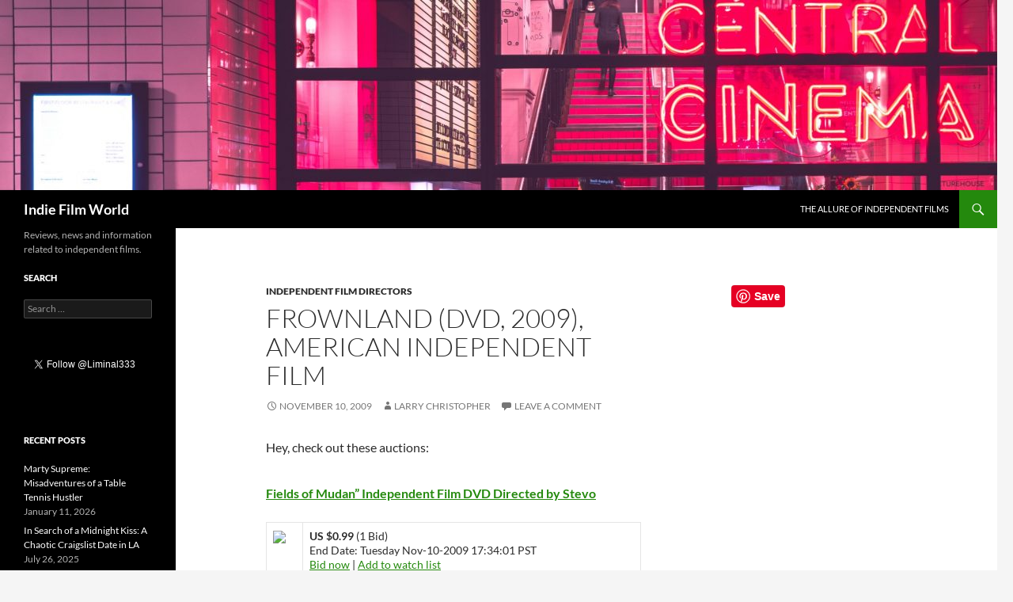

--- FILE ---
content_type: text/html; charset=UTF-8
request_url: https://moviesindie.com/frownland-dvd-2009-american-independent-film/
body_size: 9837
content:
<!DOCTYPE html>
<html lang="en-US">
<head>
	<meta charset="UTF-8">
	<meta name="viewport" content="width=device-width, initial-scale=1.0">
	<title>Frownland (dvd, 2009), American Independent Film - Indie Film World</title>
	<link rel="profile" href="https://gmpg.org/xfn/11">
	<link rel="pingback" href="https://moviesindie.com/xmlrpc.php">
	<meta name='robots' content='index, follow, max-image-preview:large, max-snippet:-1, max-video-preview:-1' />
<script id="cookieyes" type="text/javascript" src="https://cdn-cookieyes.com/client_data/781e653578083333fdcedb5c/script.js"></script>
	<!-- This site is optimized with the Yoast SEO plugin v26.7 - https://yoast.com/wordpress/plugins/seo/ -->
	<link rel="canonical" href="https://moviesindie.com/frownland-dvd-2009-american-independent-film/" />
	<meta property="og:locale" content="en_US" />
	<meta property="og:type" content="article" />
	<meta property="og:title" content="Frownland (dvd, 2009), American Independent Film - Indie Film World" />
	<meta property="og:description" content="Hey, check out these auctions: Fields of Mudan&#8221; Independent Film DVD Directed by Stevo US &#036;0.99 (1 Bid) End Date: Tuesday Nov-10-2009 17:34:01 PSTBid now | Add to watch list Frownland (DVD, 2009), American Independent film US &#036;10.00 (0 Bid) End Date: Sunday Nov-15-2009 17:00:06 PSTBid now | Add to watch list" />
	<meta property="og:url" content="https://moviesindie.com/frownland-dvd-2009-american-independent-film/" />
	<meta property="og:site_name" content="Indie Film World" />
	<meta property="article:published_time" content="2009-11-10T16:17:19+00:00" />
	<meta property="og:image" content="http://thumbs.ebaystatic.com/pict/270479959808_0.jpg" />
	<meta name="author" content="Larry Christopher" />
	<meta name="twitter:label1" content="Written by" />
	<meta name="twitter:data1" content="Larry Christopher" />
	<script type="application/ld+json" class="yoast-schema-graph">{"@context":"https://schema.org","@graph":[{"@type":"Article","@id":"https://moviesindie.com/frownland-dvd-2009-american-independent-film/#article","isPartOf":{"@id":"https://moviesindie.com/frownland-dvd-2009-american-independent-film/"},"author":{"name":"Larry Christopher","@id":"https://moviesindie.com/#/schema/person/453e83e479dbba96b21d122315b93451"},"headline":"Frownland (dvd, 2009), American Independent Film","datePublished":"2009-11-10T16:17:19+00:00","mainEntityOfPage":{"@id":"https://moviesindie.com/frownland-dvd-2009-american-independent-film/"},"wordCount":52,"commentCount":0,"image":{"@id":"https://moviesindie.com/frownland-dvd-2009-american-independent-film/#primaryimage"},"thumbnailUrl":"http://thumbs.ebaystatic.com/pict/270479959808_0.jpg","keywords":["2009","American","Film","Frownland","Independent"],"articleSection":["independent film directors"],"inLanguage":"en-US","potentialAction":[{"@type":"CommentAction","name":"Comment","target":["https://moviesindie.com/frownland-dvd-2009-american-independent-film/#respond"]}]},{"@type":"WebPage","@id":"https://moviesindie.com/frownland-dvd-2009-american-independent-film/","url":"https://moviesindie.com/frownland-dvd-2009-american-independent-film/","name":"Frownland (dvd, 2009), American Independent Film - Indie Film World","isPartOf":{"@id":"https://moviesindie.com/#website"},"primaryImageOfPage":{"@id":"https://moviesindie.com/frownland-dvd-2009-american-independent-film/#primaryimage"},"image":{"@id":"https://moviesindie.com/frownland-dvd-2009-american-independent-film/#primaryimage"},"thumbnailUrl":"http://thumbs.ebaystatic.com/pict/270479959808_0.jpg","datePublished":"2009-11-10T16:17:19+00:00","author":{"@id":"https://moviesindie.com/#/schema/person/453e83e479dbba96b21d122315b93451"},"breadcrumb":{"@id":"https://moviesindie.com/frownland-dvd-2009-american-independent-film/#breadcrumb"},"inLanguage":"en-US","potentialAction":[{"@type":"ReadAction","target":["https://moviesindie.com/frownland-dvd-2009-american-independent-film/"]}]},{"@type":"ImageObject","inLanguage":"en-US","@id":"https://moviesindie.com/frownland-dvd-2009-american-independent-film/#primaryimage","url":"http://thumbs.ebaystatic.com/pict/270479959808_0.jpg","contentUrl":"http://thumbs.ebaystatic.com/pict/270479959808_0.jpg"},{"@type":"BreadcrumbList","@id":"https://moviesindie.com/frownland-dvd-2009-american-independent-film/#breadcrumb","itemListElement":[{"@type":"ListItem","position":1,"name":"Home","item":"https://moviesindie.com/"},{"@type":"ListItem","position":2,"name":"Frownland (dvd, 2009), American Independent Film"}]},{"@type":"WebSite","@id":"https://moviesindie.com/#website","url":"https://moviesindie.com/","name":"Indie Film World","description":"Reviews, news and information related to independent films.","potentialAction":[{"@type":"SearchAction","target":{"@type":"EntryPoint","urlTemplate":"https://moviesindie.com/?s={search_term_string}"},"query-input":{"@type":"PropertyValueSpecification","valueRequired":true,"valueName":"search_term_string"}}],"inLanguage":"en-US"},{"@type":"Person","@id":"https://moviesindie.com/#/schema/person/453e83e479dbba96b21d122315b93451","name":"Larry Christopher","image":{"@type":"ImageObject","inLanguage":"en-US","@id":"https://moviesindie.com/#/schema/person/image/","url":"https://secure.gravatar.com/avatar/d012f549b428692f95258559868f35688bb6be865728e0caaaf2a9d4f6d0a4d9?s=96&d=mm&r=g","contentUrl":"https://secure.gravatar.com/avatar/d012f549b428692f95258559868f35688bb6be865728e0caaaf2a9d4f6d0a4d9?s=96&d=mm&r=g","caption":"Larry Christopher"},"sameAs":["https://x.com/liminal333"],"url":"https://moviesindie.com/author/admin/"}]}</script>
	<!-- / Yoast SEO plugin. -->


<link rel='dns-prefetch' href='//www.googletagmanager.com' />
<link rel='dns-prefetch' href='//pagead2.googlesyndication.com' />
<link rel="alternate" type="application/rss+xml" title="Indie Film World &raquo; Feed" href="https://moviesindie.com/feed/" />
<link rel="alternate" type="application/rss+xml" title="Indie Film World &raquo; Comments Feed" href="https://moviesindie.com/comments/feed/" />
<link rel="alternate" type="application/rss+xml" title="Indie Film World &raquo; Frownland (dvd, 2009), American Independent Film Comments Feed" href="https://moviesindie.com/frownland-dvd-2009-american-independent-film/feed/" />
<link rel="alternate" title="oEmbed (JSON)" type="application/json+oembed" href="https://moviesindie.com/wp-json/oembed/1.0/embed?url=https%3A%2F%2Fmoviesindie.com%2Ffrownland-dvd-2009-american-independent-film%2F" />
<link rel="alternate" title="oEmbed (XML)" type="text/xml+oembed" href="https://moviesindie.com/wp-json/oembed/1.0/embed?url=https%3A%2F%2Fmoviesindie.com%2Ffrownland-dvd-2009-american-independent-film%2F&#038;format=xml" />
<style id='wp-img-auto-sizes-contain-inline-css'>
img:is([sizes=auto i],[sizes^="auto," i]){contain-intrinsic-size:3000px 1500px}
/*# sourceURL=wp-img-auto-sizes-contain-inline-css */
</style>

<style id='wp-emoji-styles-inline-css'>

	img.wp-smiley, img.emoji {
		display: inline !important;
		border: none !important;
		box-shadow: none !important;
		height: 1em !important;
		width: 1em !important;
		margin: 0 0.07em !important;
		vertical-align: -0.1em !important;
		background: none !important;
		padding: 0 !important;
	}
/*# sourceURL=wp-emoji-styles-inline-css */
</style>
<link rel='stylesheet' id='wp-block-library-css' href='https://moviesindie.com/wp-includes/css/dist/block-library/style.min.css?ver=6.9' media='all' />
<style id='global-styles-inline-css'>
:root{--wp--preset--aspect-ratio--square: 1;--wp--preset--aspect-ratio--4-3: 4/3;--wp--preset--aspect-ratio--3-4: 3/4;--wp--preset--aspect-ratio--3-2: 3/2;--wp--preset--aspect-ratio--2-3: 2/3;--wp--preset--aspect-ratio--16-9: 16/9;--wp--preset--aspect-ratio--9-16: 9/16;--wp--preset--color--black: #000;--wp--preset--color--cyan-bluish-gray: #abb8c3;--wp--preset--color--white: #fff;--wp--preset--color--pale-pink: #f78da7;--wp--preset--color--vivid-red: #cf2e2e;--wp--preset--color--luminous-vivid-orange: #ff6900;--wp--preset--color--luminous-vivid-amber: #fcb900;--wp--preset--color--light-green-cyan: #7bdcb5;--wp--preset--color--vivid-green-cyan: #00d084;--wp--preset--color--pale-cyan-blue: #8ed1fc;--wp--preset--color--vivid-cyan-blue: #0693e3;--wp--preset--color--vivid-purple: #9b51e0;--wp--preset--color--green: #24890d;--wp--preset--color--dark-gray: #2b2b2b;--wp--preset--color--medium-gray: #767676;--wp--preset--color--light-gray: #f5f5f5;--wp--preset--gradient--vivid-cyan-blue-to-vivid-purple: linear-gradient(135deg,rgb(6,147,227) 0%,rgb(155,81,224) 100%);--wp--preset--gradient--light-green-cyan-to-vivid-green-cyan: linear-gradient(135deg,rgb(122,220,180) 0%,rgb(0,208,130) 100%);--wp--preset--gradient--luminous-vivid-amber-to-luminous-vivid-orange: linear-gradient(135deg,rgb(252,185,0) 0%,rgb(255,105,0) 100%);--wp--preset--gradient--luminous-vivid-orange-to-vivid-red: linear-gradient(135deg,rgb(255,105,0) 0%,rgb(207,46,46) 100%);--wp--preset--gradient--very-light-gray-to-cyan-bluish-gray: linear-gradient(135deg,rgb(238,238,238) 0%,rgb(169,184,195) 100%);--wp--preset--gradient--cool-to-warm-spectrum: linear-gradient(135deg,rgb(74,234,220) 0%,rgb(151,120,209) 20%,rgb(207,42,186) 40%,rgb(238,44,130) 60%,rgb(251,105,98) 80%,rgb(254,248,76) 100%);--wp--preset--gradient--blush-light-purple: linear-gradient(135deg,rgb(255,206,236) 0%,rgb(152,150,240) 100%);--wp--preset--gradient--blush-bordeaux: linear-gradient(135deg,rgb(254,205,165) 0%,rgb(254,45,45) 50%,rgb(107,0,62) 100%);--wp--preset--gradient--luminous-dusk: linear-gradient(135deg,rgb(255,203,112) 0%,rgb(199,81,192) 50%,rgb(65,88,208) 100%);--wp--preset--gradient--pale-ocean: linear-gradient(135deg,rgb(255,245,203) 0%,rgb(182,227,212) 50%,rgb(51,167,181) 100%);--wp--preset--gradient--electric-grass: linear-gradient(135deg,rgb(202,248,128) 0%,rgb(113,206,126) 100%);--wp--preset--gradient--midnight: linear-gradient(135deg,rgb(2,3,129) 0%,rgb(40,116,252) 100%);--wp--preset--font-size--small: 13px;--wp--preset--font-size--medium: 20px;--wp--preset--font-size--large: 36px;--wp--preset--font-size--x-large: 42px;--wp--preset--spacing--20: 0.44rem;--wp--preset--spacing--30: 0.67rem;--wp--preset--spacing--40: 1rem;--wp--preset--spacing--50: 1.5rem;--wp--preset--spacing--60: 2.25rem;--wp--preset--spacing--70: 3.38rem;--wp--preset--spacing--80: 5.06rem;--wp--preset--shadow--natural: 6px 6px 9px rgba(0, 0, 0, 0.2);--wp--preset--shadow--deep: 12px 12px 50px rgba(0, 0, 0, 0.4);--wp--preset--shadow--sharp: 6px 6px 0px rgba(0, 0, 0, 0.2);--wp--preset--shadow--outlined: 6px 6px 0px -3px rgb(255, 255, 255), 6px 6px rgb(0, 0, 0);--wp--preset--shadow--crisp: 6px 6px 0px rgb(0, 0, 0);}:where(.is-layout-flex){gap: 0.5em;}:where(.is-layout-grid){gap: 0.5em;}body .is-layout-flex{display: flex;}.is-layout-flex{flex-wrap: wrap;align-items: center;}.is-layout-flex > :is(*, div){margin: 0;}body .is-layout-grid{display: grid;}.is-layout-grid > :is(*, div){margin: 0;}:where(.wp-block-columns.is-layout-flex){gap: 2em;}:where(.wp-block-columns.is-layout-grid){gap: 2em;}:where(.wp-block-post-template.is-layout-flex){gap: 1.25em;}:where(.wp-block-post-template.is-layout-grid){gap: 1.25em;}.has-black-color{color: var(--wp--preset--color--black) !important;}.has-cyan-bluish-gray-color{color: var(--wp--preset--color--cyan-bluish-gray) !important;}.has-white-color{color: var(--wp--preset--color--white) !important;}.has-pale-pink-color{color: var(--wp--preset--color--pale-pink) !important;}.has-vivid-red-color{color: var(--wp--preset--color--vivid-red) !important;}.has-luminous-vivid-orange-color{color: var(--wp--preset--color--luminous-vivid-orange) !important;}.has-luminous-vivid-amber-color{color: var(--wp--preset--color--luminous-vivid-amber) !important;}.has-light-green-cyan-color{color: var(--wp--preset--color--light-green-cyan) !important;}.has-vivid-green-cyan-color{color: var(--wp--preset--color--vivid-green-cyan) !important;}.has-pale-cyan-blue-color{color: var(--wp--preset--color--pale-cyan-blue) !important;}.has-vivid-cyan-blue-color{color: var(--wp--preset--color--vivid-cyan-blue) !important;}.has-vivid-purple-color{color: var(--wp--preset--color--vivid-purple) !important;}.has-black-background-color{background-color: var(--wp--preset--color--black) !important;}.has-cyan-bluish-gray-background-color{background-color: var(--wp--preset--color--cyan-bluish-gray) !important;}.has-white-background-color{background-color: var(--wp--preset--color--white) !important;}.has-pale-pink-background-color{background-color: var(--wp--preset--color--pale-pink) !important;}.has-vivid-red-background-color{background-color: var(--wp--preset--color--vivid-red) !important;}.has-luminous-vivid-orange-background-color{background-color: var(--wp--preset--color--luminous-vivid-orange) !important;}.has-luminous-vivid-amber-background-color{background-color: var(--wp--preset--color--luminous-vivid-amber) !important;}.has-light-green-cyan-background-color{background-color: var(--wp--preset--color--light-green-cyan) !important;}.has-vivid-green-cyan-background-color{background-color: var(--wp--preset--color--vivid-green-cyan) !important;}.has-pale-cyan-blue-background-color{background-color: var(--wp--preset--color--pale-cyan-blue) !important;}.has-vivid-cyan-blue-background-color{background-color: var(--wp--preset--color--vivid-cyan-blue) !important;}.has-vivid-purple-background-color{background-color: var(--wp--preset--color--vivid-purple) !important;}.has-black-border-color{border-color: var(--wp--preset--color--black) !important;}.has-cyan-bluish-gray-border-color{border-color: var(--wp--preset--color--cyan-bluish-gray) !important;}.has-white-border-color{border-color: var(--wp--preset--color--white) !important;}.has-pale-pink-border-color{border-color: var(--wp--preset--color--pale-pink) !important;}.has-vivid-red-border-color{border-color: var(--wp--preset--color--vivid-red) !important;}.has-luminous-vivid-orange-border-color{border-color: var(--wp--preset--color--luminous-vivid-orange) !important;}.has-luminous-vivid-amber-border-color{border-color: var(--wp--preset--color--luminous-vivid-amber) !important;}.has-light-green-cyan-border-color{border-color: var(--wp--preset--color--light-green-cyan) !important;}.has-vivid-green-cyan-border-color{border-color: var(--wp--preset--color--vivid-green-cyan) !important;}.has-pale-cyan-blue-border-color{border-color: var(--wp--preset--color--pale-cyan-blue) !important;}.has-vivid-cyan-blue-border-color{border-color: var(--wp--preset--color--vivid-cyan-blue) !important;}.has-vivid-purple-border-color{border-color: var(--wp--preset--color--vivid-purple) !important;}.has-vivid-cyan-blue-to-vivid-purple-gradient-background{background: var(--wp--preset--gradient--vivid-cyan-blue-to-vivid-purple) !important;}.has-light-green-cyan-to-vivid-green-cyan-gradient-background{background: var(--wp--preset--gradient--light-green-cyan-to-vivid-green-cyan) !important;}.has-luminous-vivid-amber-to-luminous-vivid-orange-gradient-background{background: var(--wp--preset--gradient--luminous-vivid-amber-to-luminous-vivid-orange) !important;}.has-luminous-vivid-orange-to-vivid-red-gradient-background{background: var(--wp--preset--gradient--luminous-vivid-orange-to-vivid-red) !important;}.has-very-light-gray-to-cyan-bluish-gray-gradient-background{background: var(--wp--preset--gradient--very-light-gray-to-cyan-bluish-gray) !important;}.has-cool-to-warm-spectrum-gradient-background{background: var(--wp--preset--gradient--cool-to-warm-spectrum) !important;}.has-blush-light-purple-gradient-background{background: var(--wp--preset--gradient--blush-light-purple) !important;}.has-blush-bordeaux-gradient-background{background: var(--wp--preset--gradient--blush-bordeaux) !important;}.has-luminous-dusk-gradient-background{background: var(--wp--preset--gradient--luminous-dusk) !important;}.has-pale-ocean-gradient-background{background: var(--wp--preset--gradient--pale-ocean) !important;}.has-electric-grass-gradient-background{background: var(--wp--preset--gradient--electric-grass) !important;}.has-midnight-gradient-background{background: var(--wp--preset--gradient--midnight) !important;}.has-small-font-size{font-size: var(--wp--preset--font-size--small) !important;}.has-medium-font-size{font-size: var(--wp--preset--font-size--medium) !important;}.has-large-font-size{font-size: var(--wp--preset--font-size--large) !important;}.has-x-large-font-size{font-size: var(--wp--preset--font-size--x-large) !important;}
/*# sourceURL=global-styles-inline-css */
</style>

<style id='classic-theme-styles-inline-css'>
/*! This file is auto-generated */
.wp-block-button__link{color:#fff;background-color:#32373c;border-radius:9999px;box-shadow:none;text-decoration:none;padding:calc(.667em + 2px) calc(1.333em + 2px);font-size:1.125em}.wp-block-file__button{background:#32373c;color:#fff;text-decoration:none}
/*# sourceURL=/wp-includes/css/classic-themes.min.css */
</style>
<link rel='stylesheet' id='twentyfourteen-lato-css' href='https://moviesindie.com/wp-content/themes/twentyfourteen/fonts/font-lato.css?ver=20230328' media='all' />
<link rel='stylesheet' id='genericons-css' href='https://moviesindie.com/wp-content/themes/twentyfourteen/genericons/genericons.css?ver=20251101' media='all' />
<link rel='stylesheet' id='twentyfourteen-style-css' href='https://moviesindie.com/wp-content/themes/twentyfourteen/style.css?ver=20251202' media='all' />
<link rel='stylesheet' id='twentyfourteen-block-style-css' href='https://moviesindie.com/wp-content/themes/twentyfourteen/css/blocks.css?ver=20250715' media='all' />
<script src="https://moviesindie.com/wp-includes/js/jquery/jquery.min.js?ver=3.7.1" id="jquery-core-js"></script>
<script src="https://moviesindie.com/wp-includes/js/jquery/jquery-migrate.min.js?ver=3.4.1" id="jquery-migrate-js"></script>
<script src="https://moviesindie.com/wp-content/themes/twentyfourteen/js/functions.js?ver=20250729" id="twentyfourteen-script-js" defer data-wp-strategy="defer"></script>

<!-- Google tag (gtag.js) snippet added by Site Kit -->
<!-- Google Analytics snippet added by Site Kit -->
<script src="https://www.googletagmanager.com/gtag/js?id=GT-PL9586H" id="google_gtagjs-js" async></script>
<script id="google_gtagjs-js-after">
window.dataLayer = window.dataLayer || [];function gtag(){dataLayer.push(arguments);}
gtag("set","linker",{"domains":["moviesindie.com"]});
gtag("js", new Date());
gtag("set", "developer_id.dZTNiMT", true);
gtag("config", "GT-PL9586H");
//# sourceURL=google_gtagjs-js-after
</script>
<link rel="https://api.w.org/" href="https://moviesindie.com/wp-json/" /><link rel="alternate" title="JSON" type="application/json" href="https://moviesindie.com/wp-json/wp/v2/posts/103" /><link rel="EditURI" type="application/rsd+xml" title="RSD" href="https://moviesindie.com/xmlrpc.php?rsd" />
<meta name="generator" content="WordPress 6.9" />
<link rel='shortlink' href='https://moviesindie.com/?p=103' />
<meta name="generator" content="Site Kit by Google 1.168.0" /><script async src="https://pagead2.googlesyndication.com/pagead/js/adsbygoogle.js?client=ca-pub-6030709110185148"
     crossorigin="anonymous"></script>


<!-- Google AdSense meta tags added by Site Kit -->
<meta name="google-adsense-platform-account" content="ca-host-pub-2644536267352236">
<meta name="google-adsense-platform-domain" content="sitekit.withgoogle.com">
<!-- End Google AdSense meta tags added by Site Kit -->

<!-- Google AdSense snippet added by Site Kit -->
<script async src="https://pagead2.googlesyndication.com/pagead/js/adsbygoogle.js?client=ca-pub-6030709110185148&amp;host=ca-host-pub-2644536267352236" crossorigin="anonymous"></script>

<!-- End Google AdSense snippet added by Site Kit -->
</head>

<body class="wp-singular post-template-default single single-post postid-103 single-format-standard wp-embed-responsive wp-theme-twentyfourteen header-image singular">
<a class="screen-reader-text skip-link" href="#content">
	Skip to content</a>
<div id="page" class="hfeed site">
			<div id="site-header">
		<a href="https://moviesindie.com/" rel="home" >
			<img src="https://moviesindie.com/wp-content/uploads/2020/01/cropped-myke-simon-atsUqIm3wxo-unsplash-scaled-1.jpg" width="1260" height="240" alt="Indie Film World" srcset="https://moviesindie.com/wp-content/uploads/2020/01/cropped-myke-simon-atsUqIm3wxo-unsplash-scaled-1.jpg 1260w, https://moviesindie.com/wp-content/uploads/2020/01/cropped-myke-simon-atsUqIm3wxo-unsplash-scaled-1-300x57.jpg 300w, https://moviesindie.com/wp-content/uploads/2020/01/cropped-myke-simon-atsUqIm3wxo-unsplash-scaled-1-1024x195.jpg 1024w, https://moviesindie.com/wp-content/uploads/2020/01/cropped-myke-simon-atsUqIm3wxo-unsplash-scaled-1-768x146.jpg 768w" sizes="(max-width: 1260px) 100vw, 1260px" decoding="async" fetchpriority="high" />		</a>
	</div>
	
	<header id="masthead" class="site-header">
		<div class="header-main">
							<h1 class="site-title"><a href="https://moviesindie.com/" rel="home" >Indie Film World</a></h1>
			
			<div class="search-toggle">
				<a href="#search-container" class="screen-reader-text" aria-expanded="false" aria-controls="search-container">
					Search				</a>
			</div>

			<nav id="primary-navigation" class="site-navigation primary-navigation">
				<button class="menu-toggle">Primary Menu</button>
				<div id="primary-menu" class="nav-menu"><ul>
<li class="page_item page-item-746"><a href="https://moviesindie.com/the-allure-of-independent-films/">The Allure of Independent Films</a></li>
</ul></div>
			</nav>
		</div>

		<div id="search-container" class="search-box-wrapper hide">
			<div class="search-box">
				<form role="search" method="get" class="search-form" action="https://moviesindie.com/">
				<label>
					<span class="screen-reader-text">Search for:</span>
					<input type="search" class="search-field" placeholder="Search &hellip;" value="" name="s" />
				</label>
				<input type="submit" class="search-submit" value="Search" />
			</form>			</div>
		</div>
	</header><!-- #masthead -->

	<div id="main" class="site-main">

	<div id="primary" class="content-area">
		<div id="content" class="site-content" role="main">
			
<article id="post-103" class="post-103 post type-post status-publish format-standard hentry category-independent-film-directors tag-19 tag-american tag-film tag-frownland tag-independent">
	
	<header class="entry-header">
				<div class="entry-meta">
			<span class="cat-links"><a href="https://moviesindie.com/category/independent-film-directors/" rel="category tag">independent film directors</a></span>
		</div>
			<h1 class="entry-title">Frownland (dvd, 2009), American Independent Film</h1>
		<div class="entry-meta">
			<span class="entry-date"><a href="https://moviesindie.com/frownland-dvd-2009-american-independent-film/" rel="bookmark"><time class="entry-date" datetime="2009-11-10T16:17:19+00:00">November 10, 2009</time></a></span> <span class="byline"><span class="author vcard"><a class="url fn n" href="https://moviesindie.com/author/admin/" rel="author">Larry Christopher</a></span></span>			<span class="comments-link"><a href="https://moviesindie.com/frownland-dvd-2009-american-independent-film/#respond">Leave a comment</a></span>
						</div><!-- .entry-meta -->
	</header><!-- .entry-header -->

		<div class="entry-content">
		<p>Hey, check out these auctions:</p>
<div style="padding-top:10px"><a href="http://rover.ebay.com/rover/1/711-53200-19255-0/1?campid=5336214309&amp;customid=independent films&amp;toolid=10005&amp;mpre=http%3A%2F%2Fcgi.ebay.com%2FFields-of-Mudan-Independent-Film-DVD-Directed-by-Stevo_W0QQitemZ270479959808QQcmdZViewItemQQssPageNameZRSS%3AB%3ASRCH%3AUS%3A101"><b>Fields of Mudan&#8221; Independent Film DVD Directed by Stevo</b></a></p>
<table border="0" cellpadding="8">
<tr>
<td><a href="http://rover.ebay.com/rover/1/711-53200-19255-0/1?campid=5336214309&amp;customid=independent films&amp;toolid=10005&amp;mpre=http%3A%2F%2Fcgi.ebay.com%2FFields-of-Mudan-Independent-Film-DVD-Directed-by-Stevo_W0QQitemZ270479959808QQcmdZViewItemQQssPageNameZRSS%3AB%3ASRCH%3AUS%3A102"><img decoding="async" border="0" src="http://thumbs.ebaystatic.com/pict/270479959808_0.jpg"></a></td>
<td><strong>US &#36;0.99</strong> (1 Bid)<br /> End Date: Tuesday Nov-10-2009 17:34:01 PST<br /><a href="http://rover.ebay.com/rover/1/711-53200-19255-0/1?campid=5336214309&amp;customid=independent films&amp;toolid=10005&amp;mpre=http%3A%2F%2Fcgi.ebay.com%2FFields-of-Mudan-Independent-Film-DVD-Directed-by-Stevo_W0QQitemZ270479959808QQcmdZViewItemQQssPageNameZRSS%3AB%3ASRCH%3AUS%3A103">Bid now</a> | <a href="http://rover.ebay.com/rover/1/711-53200-19255-0/1?campid=5336214309&amp;customid=independent films&amp;toolid=10005&amp;mpre=http%3A%2F%2Fcgi1.ebay.com%2Fws%2FeBayISAPI.dll%3FMfcISAPICommand%3DMakeTrack%26item%3D270479959808%26ssPageName%3DRSS%3AB%3ASRCH%3AUS%3A104">Add to watch list</a></td>
</tr>
</table>
</div>
<div style="padding-top:10px"><a href="http://rover.ebay.com/rover/1/711-53200-19255-0/1?campid=5336214309&amp;customid=independent films&amp;toolid=10005&amp;mpre=http%3A%2F%2Fcgi.ebay.com%2FFrownland-DVD-2009-American-Independent-film_W0QQitemZ140358128071QQcmdZViewItemQQssPageNameZRSS%3AB%3ASRCH%3AUS%3A101"><b>Frownland (DVD, 2009), American Independent film</b></a></p>
<table border="0" cellpadding="8">
<tr>
<td><a href="http://rover.ebay.com/rover/1/711-53200-19255-0/1?campid=5336214309&amp;customid=independent films&amp;toolid=10005&amp;mpre=http%3A%2F%2Fcgi.ebay.com%2FFrownland-DVD-2009-American-Independent-film_W0QQitemZ140358128071QQcmdZViewItemQQssPageNameZRSS%3AB%3ASRCH%3AUS%3A102"><img decoding="async" border="0" src="http://thumbs.ebaystatic.com/pict/140358128071_0.jpg"></a></td>
<td><strong>US &#36;10.00</strong> (0 Bid)<br /> End Date: Sunday Nov-15-2009 17:00:06 PST<br /><a href="http://rover.ebay.com/rover/1/711-53200-19255-0/1?campid=5336214309&amp;customid=independent films&amp;toolid=10005&amp;mpre=http%3A%2F%2Fcgi.ebay.com%2FFrownland-DVD-2009-American-Independent-film_W0QQitemZ140358128071QQcmdZViewItemQQssPageNameZRSS%3AB%3ASRCH%3AUS%3A103">Bid now</a> | <a href="http://rover.ebay.com/rover/1/711-53200-19255-0/1?campid=5336214309&amp;customid=independent films&amp;toolid=10005&amp;mpre=http%3A%2F%2Fcgi1.ebay.com%2Fws%2FeBayISAPI.dll%3FMfcISAPICommand%3DMakeTrack%26item%3D140358128071%26ssPageName%3DRSS%3AB%3ASRCH%3AUS%3A104">Add to watch list</a></td>
</tr>
</table>
</div>
	</div><!-- .entry-content -->
	
	<footer class="entry-meta"><span class="tag-links"><a href="https://moviesindie.com/tag/2009/" rel="tag">2009</a><a href="https://moviesindie.com/tag/american/" rel="tag">American</a><a href="https://moviesindie.com/tag/film/" rel="tag">Film</a><a href="https://moviesindie.com/tag/frownland/" rel="tag">Frownland</a><a href="https://moviesindie.com/tag/independent/" rel="tag">Independent</a></span></footer></article><!-- #post-103 -->
		<nav class="navigation post-navigation">
		<h1 class="screen-reader-text">
			Post navigation		</h1>
		<div class="nav-links">
			<a href="https://moviesindie.com/how-to-make-an-indie-film-choosing-a-crew-for-an-independent-film/" rel="prev"><span class="meta-nav">Previous Post</span>How To Make An Indie Film : Choosing A Crew For An Independent Film</a><a href="https://moviesindie.com/the-limits-of-control/" rel="next"><span class="meta-nav">Next Post</span>The Limits of Control</a>			</div><!-- .nav-links -->
		</nav><!-- .navigation -->
		
<div id="comments" class="comments-area">

	
		<div id="respond" class="comment-respond">
		<h3 id="reply-title" class="comment-reply-title">Leave a Reply</h3><form action="https://moviesindie.com/wp-comments-post.php" method="post" id="commentform" class="comment-form"><p class="comment-notes"><span id="email-notes">Your email address will not be published.</span> <span class="required-field-message">Required fields are marked <span class="required">*</span></span></p><p class="comment-form-comment"><label for="comment">Comment <span class="required">*</span></label> <textarea id="comment" name="comment" cols="45" rows="8" maxlength="65525" required></textarea></p><p class="comment-form-author"><label for="author">Name <span class="required">*</span></label> <input id="author" name="author" type="text" value="" size="30" maxlength="245" autocomplete="name" required /></p>
<p class="comment-form-email"><label for="email">Email <span class="required">*</span></label> <input id="email" name="email" type="email" value="" size="30" maxlength="100" aria-describedby="email-notes" autocomplete="email" required /></p>
<p class="comment-form-url"><label for="url">Website</label> <input id="url" name="url" type="url" value="" size="30" maxlength="200" autocomplete="url" /></p>
<p class="form-submit"><input name="submit" type="submit" id="submit" class="submit" value="Post Comment" /> <input type='hidden' name='comment_post_ID' value='103' id='comment_post_ID' />
<input type='hidden' name='comment_parent' id='comment_parent' value='0' />
</p><p style="display: none;"><input type="hidden" id="akismet_comment_nonce" name="akismet_comment_nonce" value="47a8738f10" /></p><p style="display: none !important;" class="akismet-fields-container" data-prefix="ak_"><label>&#916;<textarea name="ak_hp_textarea" cols="45" rows="8" maxlength="100"></textarea></label><input type="hidden" id="ak_js_1" name="ak_js" value="117"/><script>document.getElementById( "ak_js_1" ).setAttribute( "value", ( new Date() ).getTime() );</script></p></form>	</div><!-- #respond -->
	
</div><!-- #comments -->
		</div><!-- #content -->
	</div><!-- #primary -->

<div id="content-sidebar" class="content-sidebar widget-area" role="complementary">
	<aside id="text-302529867" class="widget widget_text">			<div class="textwidget"><a href="//www.pinterest.com/pin/create/button/" data-pin-do="buttonBookmark"  data-pin-height="28"><img src="//assets.pinterest.com/images/pidgets/pinit_fg_en_rect_gray_28.png" /></a>
<!-- Please call pinit.js only once per page -->
<script type="text/javascript" async defer src="//assets.pinterest.com/js/pinit.js"></script></div>
		</aside><aside id="block-3" class="widget widget_block"><script async src="https://pagead2.googlesyndication.com/pagead/js/adsbygoogle.js?client=ca-pub-6030709110185148"
     crossorigin="anonymous"></script></aside></div><!-- #content-sidebar -->
<div id="secondary">
		<h2 class="site-description">Reviews, news and information related to independent films.</h2>
	
	
		<div id="primary-sidebar" class="primary-sidebar widget-area" role="complementary">
		<aside id="search-2" class="widget widget_search"><h1 class="widget-title">Search</h1><form role="search" method="get" class="search-form" action="https://moviesindie.com/">
				<label>
					<span class="screen-reader-text">Search for:</span>
					<input type="search" class="search-field" placeholder="Search &hellip;" value="" name="s" />
				</label>
				<input type="submit" class="search-submit" value="Search" />
			</form></aside><aside id="text-302529866" class="widget widget_text">			<div class="textwidget"><a href="https://twitter.com/Liminal333" class="twitter-follow-button" data-show-count="false">Follow @Liminal333</a>
<script>!function(d,s,id){var js,fjs=d.getElementsByTagName(s)[0];if(!d.getElementById(id)){js=d.createElement(s);js.id=id;js.src="//platform.twitter.com/widgets.js";fjs.parentNode.insertBefore(js,fjs);}}(document,"script","twitter-wjs");</script></div>
		</aside>
		<aside id="recent-posts-3" class="widget widget_recent_entries">
		<h1 class="widget-title">Recent Posts</h1><nav aria-label="Recent Posts">
		<ul>
											<li>
					<a href="https://moviesindie.com/marty-supreme/">Marty Supreme: Misadventures of a Table Tennis Hustler</a>
											<span class="post-date">January 11, 2026</span>
									</li>
											<li>
					<a href="https://moviesindie.com/in-search-of-a-midnight-kiss-a-chaotic-craigslist-date-in-la/">In Search of a Midnight Kiss: A Chaotic Craigslist Date in LA</a>
											<span class="post-date">July 26, 2025</span>
									</li>
											<li>
					<a href="https://moviesindie.com/sidewalls/">Sidewalls: Romance Amidst Urban Alienation</a>
											<span class="post-date">March 30, 2025</span>
									</li>
											<li>
					<a href="https://moviesindie.com/chaos-the-manson-murders-documentary/">Chaos: The Manson Murders Documentary</a>
											<span class="post-date">March 22, 2025</span>
									</li>
											<li>
					<a href="https://moviesindie.com/humanist-vampire-seeking-consenting-suicidal-person-review/">Humanist Vampire Seeking Consenting Suicidal Person Review</a>
											<span class="post-date">March 11, 2025</span>
									</li>
					</ul>

		</nav></aside><aside id="pages-2" class="widget widget_pages"><h1 class="widget-title">Pages</h1><nav aria-label="Pages">
			<ul>
				<li class="page_item page-item-746"><a href="https://moviesindie.com/the-allure-of-independent-films/">The Allure of Independent Films</a></li>
			</ul>

			</nav></aside><aside id="text-302529861" class="widget widget_text"><h1 class="widget-title">StatCounter</h1>			<div class="textwidget"><!-- Start of StatCounter Code -->
<script type="text/javascript">
var sc_project=4321826; 
var sc_invisible=0; 
var sc_partition=54; 
var sc_click_stat=1; 
var sc_security="ddf212f6"; 
</script>

<script type="text/javascript" src="http://www.statcounter.com/counter/counter.js"></script><noscript><div class="statcounter"><a title="free web stats" href="http://www.statcounter.com/free_web_stats.html" target="_blank"><img class="statcounter" src="http://c.statcounter.com/4321826/0/ddf212f6/0/" alt="free web stats" ></a></div></noscript>
<!-- End of StatCounter Code --></div>
		</aside><aside id="text-302529865" class="widget widget_text">			<div class="textwidget"><iframe src="http://rcm-na.amazon-adsystem.com/e/cm?t=paradmarke-20&o=1&p=286&l=bn1&mode=electronics&browse=172282&fc1=000000&lt1=_blank&lc1=3366FF&bg1=FFFFFF&f=ifr" marginwidth="0" marginheight="0" border="0" frameborder="0" style="border:none;" scrolling="no"></iframe>
</div>
		</aside><aside id="search-3" class="widget widget_search"><form role="search" method="get" class="search-form" action="https://moviesindie.com/">
				<label>
					<span class="screen-reader-text">Search for:</span>
					<input type="search" class="search-field" placeholder="Search &hellip;" value="" name="s" />
				</label>
				<input type="submit" class="search-submit" value="Search" />
			</form></aside>	</div><!-- #primary-sidebar -->
	</div><!-- #secondary -->

		</div><!-- #main -->

		<footer id="colophon" class="site-footer">

			
			<div class="site-info">
												<a href="https://wordpress.org/" class="imprint">
					Proudly powered by WordPress				</a>
			</div><!-- .site-info -->
		</footer><!-- #colophon -->
	</div><!-- #page -->

	<script type="speculationrules">
{"prefetch":[{"source":"document","where":{"and":[{"href_matches":"/*"},{"not":{"href_matches":["/wp-*.php","/wp-admin/*","/wp-content/uploads/*","/wp-content/*","/wp-content/plugins/*","/wp-content/themes/twentyfourteen/*","/*\\?(.+)"]}},{"not":{"selector_matches":"a[rel~=\"nofollow\"]"}},{"not":{"selector_matches":".no-prefetch, .no-prefetch a"}}]},"eagerness":"conservative"}]}
</script>
<script defer src="https://moviesindie.com/wp-content/plugins/akismet/_inc/akismet-frontend.js?ver=1704855122" id="akismet-frontend-js"></script>
<script id="wp-emoji-settings" type="application/json">
{"baseUrl":"https://s.w.org/images/core/emoji/17.0.2/72x72/","ext":".png","svgUrl":"https://s.w.org/images/core/emoji/17.0.2/svg/","svgExt":".svg","source":{"concatemoji":"https://moviesindie.com/wp-includes/js/wp-emoji-release.min.js?ver=6.9"}}
</script>
<script type="module">
/*! This file is auto-generated */
const a=JSON.parse(document.getElementById("wp-emoji-settings").textContent),o=(window._wpemojiSettings=a,"wpEmojiSettingsSupports"),s=["flag","emoji"];function i(e){try{var t={supportTests:e,timestamp:(new Date).valueOf()};sessionStorage.setItem(o,JSON.stringify(t))}catch(e){}}function c(e,t,n){e.clearRect(0,0,e.canvas.width,e.canvas.height),e.fillText(t,0,0);t=new Uint32Array(e.getImageData(0,0,e.canvas.width,e.canvas.height).data);e.clearRect(0,0,e.canvas.width,e.canvas.height),e.fillText(n,0,0);const a=new Uint32Array(e.getImageData(0,0,e.canvas.width,e.canvas.height).data);return t.every((e,t)=>e===a[t])}function p(e,t){e.clearRect(0,0,e.canvas.width,e.canvas.height),e.fillText(t,0,0);var n=e.getImageData(16,16,1,1);for(let e=0;e<n.data.length;e++)if(0!==n.data[e])return!1;return!0}function u(e,t,n,a){switch(t){case"flag":return n(e,"\ud83c\udff3\ufe0f\u200d\u26a7\ufe0f","\ud83c\udff3\ufe0f\u200b\u26a7\ufe0f")?!1:!n(e,"\ud83c\udde8\ud83c\uddf6","\ud83c\udde8\u200b\ud83c\uddf6")&&!n(e,"\ud83c\udff4\udb40\udc67\udb40\udc62\udb40\udc65\udb40\udc6e\udb40\udc67\udb40\udc7f","\ud83c\udff4\u200b\udb40\udc67\u200b\udb40\udc62\u200b\udb40\udc65\u200b\udb40\udc6e\u200b\udb40\udc67\u200b\udb40\udc7f");case"emoji":return!a(e,"\ud83e\u1fac8")}return!1}function f(e,t,n,a){let r;const o=(r="undefined"!=typeof WorkerGlobalScope&&self instanceof WorkerGlobalScope?new OffscreenCanvas(300,150):document.createElement("canvas")).getContext("2d",{willReadFrequently:!0}),s=(o.textBaseline="top",o.font="600 32px Arial",{});return e.forEach(e=>{s[e]=t(o,e,n,a)}),s}function r(e){var t=document.createElement("script");t.src=e,t.defer=!0,document.head.appendChild(t)}a.supports={everything:!0,everythingExceptFlag:!0},new Promise(t=>{let n=function(){try{var e=JSON.parse(sessionStorage.getItem(o));if("object"==typeof e&&"number"==typeof e.timestamp&&(new Date).valueOf()<e.timestamp+604800&&"object"==typeof e.supportTests)return e.supportTests}catch(e){}return null}();if(!n){if("undefined"!=typeof Worker&&"undefined"!=typeof OffscreenCanvas&&"undefined"!=typeof URL&&URL.createObjectURL&&"undefined"!=typeof Blob)try{var e="postMessage("+f.toString()+"("+[JSON.stringify(s),u.toString(),c.toString(),p.toString()].join(",")+"));",a=new Blob([e],{type:"text/javascript"});const r=new Worker(URL.createObjectURL(a),{name:"wpTestEmojiSupports"});return void(r.onmessage=e=>{i(n=e.data),r.terminate(),t(n)})}catch(e){}i(n=f(s,u,c,p))}t(n)}).then(e=>{for(const n in e)a.supports[n]=e[n],a.supports.everything=a.supports.everything&&a.supports[n],"flag"!==n&&(a.supports.everythingExceptFlag=a.supports.everythingExceptFlag&&a.supports[n]);var t;a.supports.everythingExceptFlag=a.supports.everythingExceptFlag&&!a.supports.flag,a.supports.everything||((t=a.source||{}).concatemoji?r(t.concatemoji):t.wpemoji&&t.twemoji&&(r(t.twemoji),r(t.wpemoji)))});
//# sourceURL=https://moviesindie.com/wp-includes/js/wp-emoji-loader.min.js
</script>
</body>
</html>


<!-- Page cached by LiteSpeed Cache 7.7 on 2026-01-22 12:05:30 -->

--- FILE ---
content_type: text/html; charset=utf-8
request_url: https://www.google.com/recaptcha/api2/aframe
body_size: 267
content:
<!DOCTYPE HTML><html><head><meta http-equiv="content-type" content="text/html; charset=UTF-8"></head><body><script nonce="B9DPqhdWXwaq1dTarl-mhQ">/** Anti-fraud and anti-abuse applications only. See google.com/recaptcha */ try{var clients={'sodar':'https://pagead2.googlesyndication.com/pagead/sodar?'};window.addEventListener("message",function(a){try{if(a.source===window.parent){var b=JSON.parse(a.data);var c=clients[b['id']];if(c){var d=document.createElement('img');d.src=c+b['params']+'&rc='+(localStorage.getItem("rc::a")?sessionStorage.getItem("rc::b"):"");window.document.body.appendChild(d);sessionStorage.setItem("rc::e",parseInt(sessionStorage.getItem("rc::e")||0)+1);localStorage.setItem("rc::h",'1769143726098');}}}catch(b){}});window.parent.postMessage("_grecaptcha_ready", "*");}catch(b){}</script></body></html>